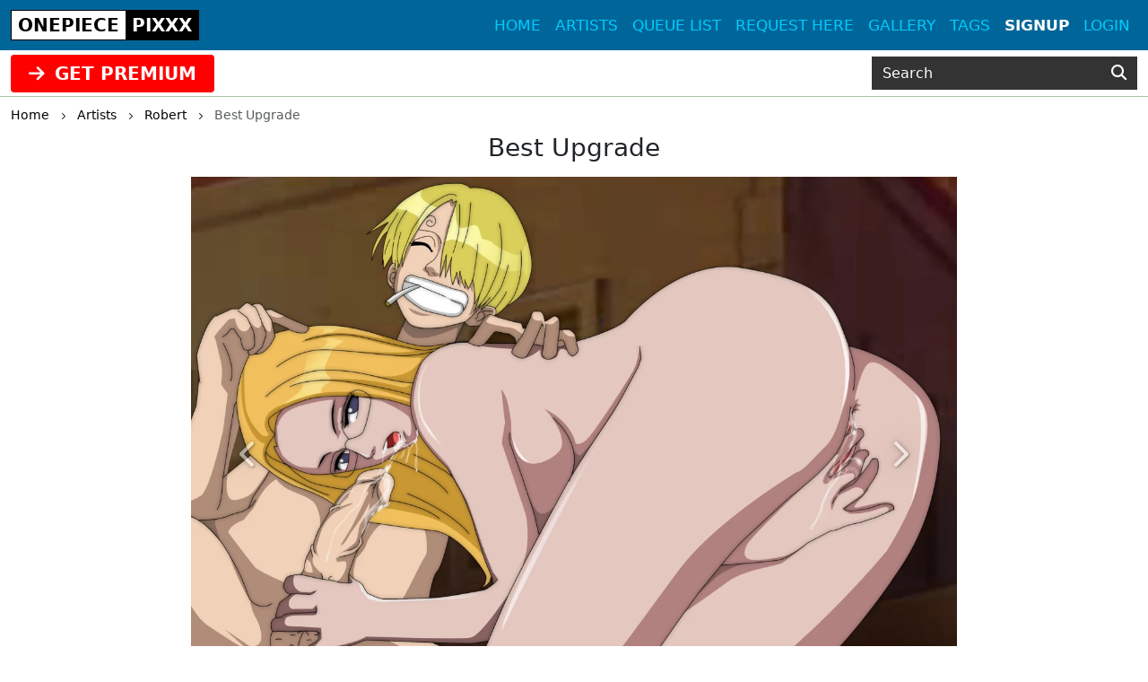

--- FILE ---
content_type: text/html; charset=UTF-8
request_url: https://onepiecepixxx.net/post/best-upgrade
body_size: 6369
content:
<!DOCTYPE html>
<html lang="en">
<head>
    <!-- Google tag (gtag.js) -->
    <script async src="https://www.googletagmanager.com/gtag/js?id=G-8ZKVNYR6DH"></script>
    <script>
      window.dataLayer = window.dataLayer || [];
      function gtag(){dataLayer.push(arguments);}
      gtag('js', new Date());

      gtag('config', 'G-8ZKVNYR6DH');
    </script>
    <meta charset="utf-8">
    <meta http-equiv="X-UA-Compatible" content="IE=edge">
    <meta name="viewport" content="width=device-width, initial-scale=1">
    
    <!-- CSRF Token -->
    <meta name="csrf-token" content="l7Pmm0nObFCbq2bBeYYvUxtoN7M7zaT5PTChDPxD">
    <title>Best Upgrade</title>
<meta name="keywords" content="Robert, Best Upgrade">
<meta name="description" content="Best Upgrade by Robert">
    <link rel="canonical" href="https://onepiecepixxx.net/artist/25/post/best-upgrade" />
    
    <!-- Styles -->
    <link href="https://cdn.jsdelivr.net/npm/bootstrap@5.3.2/dist/css/bootstrap.min.css" rel="stylesheet" integrity="sha384-T3c6CoIi6uLrA9TneNEoa7RxnatzjcDSCmG1MXxSR1GAsXEV/Dwwykc2MPK8M2HN" crossorigin="anonymous">

    <link rel="stylesheet" href="https://cdnjs.cloudflare.com/ajax/libs/font-awesome/6.4.2/css/all.min.css" integrity="sha512-z3gLpd7yknf1YoNbCzqRKc4qyor8gaKU1qmn+CShxbuBusANI9QpRohGBreCFkKxLhei6S9CQXFEbbKuqLg0DA==" crossorigin="anonymous" referrerpolicy="no-referrer" />
    
    <link href="https://onepiecepixxx.net/css/templates/onepiece/app.css?v=0.2" rel="stylesheet">
    <link rel="stylesheet" href="https://onepiecepixxx.net/css/templates/base.css?v=0.14">

    <script src="https://cdnjs.cloudflare.com/ajax/libs/jquery/3.5.1/jquery.min.js" integrity="sha256-9/aliU8dGd2tb6OSsuzixeV4y/faTqgFtohetphbbj0=" crossorigin="anonymous"></script>
    <script src="https://cdnjs.cloudflare.com/ajax/libs/jquery.form/4.2.2/jquery.form.min.js" integrity="sha384-FzT3vTVGXqf7wRfy8k4BiyzvbNfeYjK+frTVqZeNDFl8woCbF0CYG6g2fMEFFo/i" crossorigin="anonymous"></script>
    
    
    
    </head>
<body class="d-flex flex-column min-vh-100">
    
    <div role="dialog" id="myModal" class="modal fade" style="display: none;" aria-hidden="true">
        <div class="modal-dialog modal-md">
            <div class="modal-content">     
                <div class="px-4 rounded-top pt-1 bg-l-dark text-white d-flex align-items-center justify-content-between">
                    <h5 class="m-0">Login</h5>
                    <div class="logobox">
                        <div class="site-brand">ONEPIECE</div> 
                        <div class="pixxx">PIXXX</div>
                    </div>
                    <!-- button type="button" class="close" data-dismiss="modal" aria-label="Close">
                        <span aria-hidden="true">&times;</span>
                    </button -->
                </div>
                <!--START HENTAIKEY LOGIN SCRIPT -->
    <iframe class="member-login rounded-bottom lazyload" allowtransparency="true" background-color="transparent" border="0" marginheight="0" marginwidth="0" scrolling="NO" data-src="https://hentaikey.com/iframe/login/7990/1768736904" target="_parent" width="100%" height="524" frameborder="0"></iframe>
    <!--END HENTAIKEY LOGIN SCRIPT -->            </div>
        </div>
    </div>
<nav class="navbar navbar-expand-lg navbar-dark bg-blue fixed-top py-0">
    <div class="container-xxl position-relative">
        <a class="navbar-brand mx-auto mx-lg-0" href="https://onepiecepixxx.net">
            <div class="logobox">
            <div class="site-brand">ONEPIECE</div> <div class="pixxx">PIXXX</div></div>
        </a>
        <button class="navbar-toggler position-absolute mt-2" type="button" data-bs-toggle="collapse" data-bs-target="#navbarMain" aria-controls="navbarMain" aria-expanded="false" aria-label="Toggle navigation">
    <span class="navbar-toggler-icon"></span>
</button>
<div class="collapse navbar-collapse" id="navbarMain">
    <ul class="navbar-nav ms-auto">
        <li class="nav-item">
            <a class="nav-link" href="https://onepiecepixxx.net">Home</a>
        </li>
        <li class="nav-item">
            <a class="nav-link" href="https://onepiecepixxx.net/artists">Artists</a>
        </li>
        <li class="nav-item">
            <a class="nav-link" href="https://onepiecepixxx.net/queue/accepted">Queue list</a>
        </li>
        <li class="nav-item">
            <a class="nav-link" href="https://onepiecepixxx.net/queue/add" rel="nofollow">Request here</a>
        </li>
        <li class="nav-item">
            <a class="nav-link" href="https://onepiecepixxx.net/gallery" rel="nofollow">Gallery</a>
        </li>
        <li class="nav-item">
            <a class="nav-link" href="https://onepiecepixxx.net/tags/all">Tags</a>
        </li>
                    <li class="nav-item active">
                <a class="nav-link" href="https://hentaikey.com/sys/members/signup.php?referal=7961">Signup</a>
            </li>
            <li class="nav-item">
                <a class="nav-link" data-target="#myModal" onclick="$('#myModal').modal('show'); return false;" href="https://onepiecepixxx.net/member-login">Login</a>
            </li>
            </ul>
</div>    </div>
</nav>    
    <header class="mt-5 pt-2 bg-blue">
    </header>

<div class="container-fulid thirdmenu pb-1">
    <div class="container-xxl">
        <div class="row align-items-center">
            <div class="col-md-6 text-center text-md-start">
                                    <a class="d-inline-block" href="https://hentaikey.com/sys/members/signup.php?referal=7961"><i class="fas fa-arrow-right me-1"></i> GET PREMIUM</a>
                            </div>
            <div class="col-12 col-md-6 col-xl-3 offset-xl-3">
                <form method="GET" action="https://onepiecepixxx.net/post/search" id="post-search" class="mt-1">
    <div class="input-group">
        <input class="form-control" placeholder="Search" required="" size="20" name="text" type="text" value="">
        <button class="btn" type="submit" aria-label="Search"><i class="fas fa-search"></i></button>
    </div>
</form>            </div>
        </div>
    </div>
</div>    <div class="container-xxl">
        </div>    
        <div class="container-xxl">
            <div class="text-truncate crumbs mb-2" itemscope itemtype="https://schema.org/BreadcrumbList">
    <span itemprop="itemListElement" itemscope itemtype="https://schema.org/ListItem">
        <a itemprop="item" href="https://onepiecepixxx.net"><small itemprop="name">Home</small></a>
        <meta itemprop="position" content="1" />
    </span>
    <span><i class="fa-solid fa-chevron-right align-middle mx-2"></i></span>
            <span itemprop="itemListElement" itemscope itemtype="https://schema.org/ListItem">
                            <a itemscope itemtype="https://schema.org/WebPage" itemprop="item" itemid="https://onepiecepixxx.net/artists" href="https://onepiecepixxx.net/artists"><small itemprop="name">Artists</small></a>
                        <meta itemprop="position" content="2" />
        </span>
                    <span><i class="fa-solid fa-chevron-right align-middle mx-2"></i></span>
                    <span itemprop="itemListElement" itemscope itemtype="https://schema.org/ListItem">
                            <a itemscope itemtype="https://schema.org/WebPage" itemprop="item" itemid="https://onepiecepixxx.net/artist/25" href="https://onepiecepixxx.net/artist/25"><small itemprop="name">Robert</small></a>
                        <meta itemprop="position" content="3" />
        </span>
                    <span><i class="fa-solid fa-chevron-right align-middle mx-2"></i></span>
                    <span itemprop="itemListElement" itemscope itemtype="https://schema.org/ListItem">
                            <small itemprop="name" class="crumbs-last">Best Upgrade</small>
                        <meta itemprop="position" content="4" />
        </span>
            </div>    <div itemscope itemtype="https://schema.org/BlogPosting">
        <h1 id="post" class="h3 text-center mb-3" itemprop="name">Best Upgrade</h1>
        
                                    <div class="row justify-content-center position-relative">
                                                                    <div class="col-12 col-xl-8 position-relative p-0">
                                                            <img class="img-fluid" src="https://depository.hentaikey.com/storage/free/upload-mid-size/2018-Oct/onepiece_pinup02.webp" alt="pinup02.jpg" title="pinup02.jpg" />
                                                        <a class="carousel-control-prev" href="https://onepiecepixxx.net/post/Creampied-Monet-1" role="button" data-bs-slide="prev">
            <span class="" aria-hidden="true"><i class="fas fa-chevron-left"></i></span>
            <span class="sr-only">Previous</span>
        </a>
                <a class="carousel-control-next" href="https://onepiecepixxx.net/post/i-found-the-treasure" role="button" data-bs-slide="next">
            <span class="" aria-hidden="true"><i class="fas fa-chevron-right"></i></span>
            <span class="visually-hidden">Next</span>
        </a>
                            </div>
                                    </div>
                            
        <div class="col-12 col-xxl-10 mx-auto mb-3">
            
            <div class="d-flex justify-content-between">
                <div>
                    <i class="fas fa-arrow-up vote p-1" data-target="#myModal" onclick="$('#myModal').modal('show'); return false;" ></i>
        <span class="votes-AppModelsPost-7760-count">
                            0
                    </span>
    <i class="fas fa-arrow-down vote p-1" data-target="#myModal" onclick="$('#myModal').modal('show'); return false;" ></i>
                </div>
                <div>
                                        <div class="dropdown d-inline-block me-2">
    <a class="text-body" href="#" role="button" id="dropdownShare" data-bs-toggle="dropdown" aria-expanded="false">
        <i class="fas fa-share"></i>
    </a>

    <div class="dropdown-menu dropdown-menu-end" aria-labelledby="dropdownShare">
        <a class="dropdown-item" href="https://www.facebook.com/sharer/sharer.php?u=https://onepiecepixxx.net/post/best-upgrade" target="_blank"><i class="fab fa-facebook-square me-1"></i> Facebook</a>
        <a class="dropdown-item" href="https://twitter.com/intent/tweet?text=Best+Upgrade&amp;url=https://onepiecepixxx.net/post/best-upgrade" target="_blank"><i class="fa-brands fa-x-twitter me-1"></i> X</a>
        <a class="dropdown-item" href="https://www.reddit.com/submit?title=Best+Upgrade&amp;url=https://onepiecepixxx.net/post/best-upgrade" target="_blank"><i class="fab fa-reddit me-1"></i> Reddit</a>
        <a class="dropdown-item" href="https://telegram.me/share/url?url=https://onepiecepixxx.net/post/best-upgrade&amp;text=Best+Upgrade" target="_blank"><i class="fab fa-telegram me-1"></i> Telegram</a>
        <a class="dropdown-item" href="https://wa.me/?text=https://onepiecepixxx.net/post/best-upgrade" target="_blank"><i class="fab fa-whatsapp me-1"></i> Whatsapp</a>
    </div>
</div>                    <span class="likes-count align-bottom">0</span>
    <form method="POST" action="https://onepiecepixxx.net/like/post" class="like_form d-inline-block mx-1">
        <input type="hidden" name="_token" value="l7Pmm0nObFCbq2bBeYYvUxtoN7M7zaT5PTChDPxD" autocomplete="off">        <input name="post_id" type="hidden" value="7760">
        <span>
                            <i class="far fa-thumbs-up fs-12"></i>
                    </span>
    </form>

                                    </div>
            </div>

            <p class="card-text my-0" itemprop="author" itemscope itemtype="http://schema.org/Person">
                <em>Posted by </em><a class="text-red font-weight-bold" itemprop="url" href="https://onepiecepixxx.net/artist/25"><span itemprop="name">Robert</span></a>
            </p>

            
            
                            <p class="card-text my-0"><em>Tags: </em>
                    <span itemprop="keywords">
                                            <a class="font-weight-bold" href='https://onepiecepixxx.net/tag/nami'>Nami</a>, 
                                            <a class="font-weight-bold" href='https://onepiecepixxx.net/tag/franky'>Franky</a>, 
                                            <a class="font-weight-bold" href='https://onepiecepixxx.net/tag/standing-position'>Standing Position</a>, 
                                        </span>
                </p>
            
            <div class="text-end"><small class="text-muted mb-2">12 January 2012</small></div>    
            <meta itemprop="dateCreated" content="2012-01-12T12:46:51+0000">
            <div class="container-xxl my-2"> 
            <div class="border p-3 rounded">
            Please <a data-target="#myModal" onclick="$('#myModal').modal('show'); return false;" href="https://onepiecepixxx.net/member-login">login</a> for comment.
        </div>
    
    <a name="comments"></a>
            
    <ul class="list-group list-group-flush" id="comments-list">
        <li class="list-group-item px-0 text-break " itemprop="comment" itemscope="" itemtype="http://schema.org/Comment">
        <b class="comment-username" itemprop="creator">azer</b>:

        
                    <span itemprop="text">&quot;the mechadick&quot;</span>
                <div class="d-flex justify-content-between">
            <div>
                <i class="fas fa-arrow-up vote p-1" data-target="#myModal" onclick="$('#myModal').modal('show'); return false;" ></i>
        <span class="votes-AppModelsComment-80918-count">
                            0
                    </span>
    <i class="fas fa-arrow-down vote p-1" data-target="#myModal" onclick="$('#myModal').modal('show'); return false;" ></i>
            </div>
            <div><small class="text-muted mb-2">15 Jan 2012 23:20</small></div>
            <meta itemprop="dateCreated" content="2012-01-15T23:20:48+0000">
        </div>
    </li>
 
    <li class="list-group-item px-0 text-break " itemprop="comment" itemscope="" itemtype="http://schema.org/Comment">
        <b class="comment-username" itemprop="creator">Hentai lover</b>:

        
                    <span itemprop="text">franky&#039;s secret gun.</span>
                <div class="d-flex justify-content-between">
            <div>
                <i class="fas fa-arrow-up vote p-1" data-target="#myModal" onclick="$('#myModal').modal('show'); return false;" ></i>
        <span class="votes-AppModelsComment-80917-count">
                            0
                    </span>
    <i class="fas fa-arrow-down vote p-1" data-target="#myModal" onclick="$('#myModal').modal('show'); return false;" ></i>
            </div>
            <div><small class="text-muted mb-2">15 Jan 2012 17:35</small></div>
            <meta itemprop="dateCreated" content="2012-01-15T17:35:23+0000">
        </div>
    </li>
 
    <li class="list-group-item px-0 text-break " itemprop="comment" itemscope="" itemtype="http://schema.org/Comment">
        <b class="comment-username" itemprop="creator">koy</b>:

        
                    <span itemprop="text">cyborg&#039;s have needs too

good job btw ^^</span>
                <div class="d-flex justify-content-between">
            <div>
                <i class="fas fa-arrow-up vote p-1" data-target="#myModal" onclick="$('#myModal').modal('show'); return false;" ></i>
        <span class="votes-AppModelsComment-80916-count">
                            0
                    </span>
    <i class="fas fa-arrow-down vote p-1" data-target="#myModal" onclick="$('#myModal').modal('show'); return false;" ></i>
            </div>
            <div><small class="text-muted mb-2">15 Jan 2012 12:38</small></div>
            <meta itemprop="dateCreated" content="2012-01-15T12:38:06+0000">
        </div>
    </li>
 
    <li class="list-group-item px-0 text-break " itemprop="comment" itemscope="" itemtype="http://schema.org/Comment">
        <b class="comment-username" itemprop="creator">Christopher Parkins</b>:

        
                    <span itemprop="text">Franky real name is Kutty Flam and he is the shipwright. The new battle franky, he can shoot rockets out his shoulders and have a lights in his nipples hehe</span>
                <div class="d-flex justify-content-between">
            <div>
                <i class="fas fa-arrow-up vote p-1" data-target="#myModal" onclick="$('#myModal').modal('show'); return false;" ></i>
        <span class="votes-AppModelsComment-80915-count">
                            0
                    </span>
    <i class="fas fa-arrow-down vote p-1" data-target="#myModal" onclick="$('#myModal').modal('show'); return false;" ></i>
            </div>
            <div><small class="text-muted mb-2">13 Jan 2012 23:11</small></div>
            <meta itemprop="dateCreated" content="2012-01-13T23:11:55+0000">
        </div>
    </li>
 
    <li class="list-group-item px-0 text-break " itemprop="comment" itemscope="" itemtype="http://schema.org/Comment">
        <b class="comment-username" itemprop="creator">XXXMASTER</b>:

        
                    <span itemprop="text">Testing the Fuck Machine or This will cost you 250,000 Berries</span>
                <div class="d-flex justify-content-between">
            <div>
                <i class="fas fa-arrow-up vote p-1" data-target="#myModal" onclick="$('#myModal').modal('show'); return false;" ></i>
        <span class="votes-AppModelsComment-80914-count">
                            0
                    </span>
    <i class="fas fa-arrow-down vote p-1" data-target="#myModal" onclick="$('#myModal').modal('show'); return false;" ></i>
            </div>
            <div><small class="text-muted mb-2">13 Jan 2012 19:10</small></div>
            <meta itemprop="dateCreated" content="2012-01-13T19:10:44+0000">
        </div>
    </li>
 
    <li class="list-group-item px-0 text-break " itemprop="comment" itemscope="" itemtype="http://schema.org/Comment">
        <b class="comment-username" itemprop="creator">john dick</b>:

        
                    <span itemprop="text">Nice and simple just like the dance &quot;doing the robot&quot;</span>
                <div class="d-flex justify-content-between">
            <div>
                <i class="fas fa-arrow-up vote p-1" data-target="#myModal" onclick="$('#myModal').modal('show'); return false;" ></i>
        <span class="votes-AppModelsComment-80913-count">
                            0
                    </span>
    <i class="fas fa-arrow-down vote p-1" data-target="#myModal" onclick="$('#myModal').modal('show'); return false;" ></i>
            </div>
            <div><small class="text-muted mb-2">13 Jan 2012 18:32</small></div>
            <meta itemprop="dateCreated" content="2012-01-13T18:32:34+0000">
        </div>
    </li>
 
    <li class="list-group-item px-0 text-break " itemprop="comment" itemscope="" itemtype="http://schema.org/Comment">
        <b class="comment-username" itemprop="creator">fapfapfap</b>:

        
                    <span itemprop="text">&quot;Nami testing the Battle Franky m.37&quot;</span>
                <div class="d-flex justify-content-between">
            <div>
                <i class="fas fa-arrow-up vote p-1" data-target="#myModal" onclick="$('#myModal').modal('show'); return false;" ></i>
        <span class="votes-AppModelsComment-80911-count">
                            0
                    </span>
    <i class="fas fa-arrow-down vote p-1" data-target="#myModal" onclick="$('#myModal').modal('show'); return false;" ></i>
            </div>
            <div><small class="text-muted mb-2">13 Jan 2012 05:43</small></div>
            <meta itemprop="dateCreated" content="2012-01-13T05:43:12+0000">
        </div>
    </li>
 
    <li class="list-group-item px-0 text-break " itemprop="comment" itemscope="" itemtype="http://schema.org/Comment">
        <b class="comment-username" itemprop="creator">ryuken</b>:

        
                    <span itemprop="text">title: &quot;mecha fucking activated &quot;</span>
                <div class="d-flex justify-content-between">
            <div>
                <i class="fas fa-arrow-up vote p-1" data-target="#myModal" onclick="$('#myModal').modal('show'); return false;" ></i>
        <span class="votes-AppModelsComment-80912-count">
                            0
                    </span>
    <i class="fas fa-arrow-down vote p-1" data-target="#myModal" onclick="$('#myModal').modal('show'); return false;" ></i>
            </div>
            <div><small class="text-muted mb-2">13 Jan 2012 00:14</small></div>
            <meta itemprop="dateCreated" content="2012-01-13T00:14:42+0000">
        </div>
    </li>
 
    <li class="list-group-item px-0 text-break " itemprop="comment" itemscope="" itemtype="http://schema.org/Comment">
        <b class="comment-username" itemprop="creator">Minorino</b>:

        
                    <span itemprop="text">fell my power of machine</span>
                <div class="d-flex justify-content-between">
            <div>
                <i class="fas fa-arrow-up vote p-1" data-target="#myModal" onclick="$('#myModal').modal('show'); return false;" ></i>
        <span class="votes-AppModelsComment-80909-count">
                            0
                    </span>
    <i class="fas fa-arrow-down vote p-1" data-target="#myModal" onclick="$('#myModal').modal('show'); return false;" ></i>
            </div>
            <div><small class="text-muted mb-2">12 Jan 2012 22:16</small></div>
            <meta itemprop="dateCreated" content="2012-01-12T22:16:12+0000">
        </div>
    </li>
 
    <li class="list-group-item px-0 text-break " itemprop="comment" itemscope="" itemtype="http://schema.org/Comment">
        <b class="comment-username" itemprop="creator">Minorino</b>:

        
                    <span itemprop="text">you feel my power machine</span>
                <div class="d-flex justify-content-between">
            <div>
                <i class="fas fa-arrow-up vote p-1" data-target="#myModal" onclick="$('#myModal').modal('show'); return false;" ></i>
        <span class="votes-AppModelsComment-80910-count">
                            0
                    </span>
    <i class="fas fa-arrow-down vote p-1" data-target="#myModal" onclick="$('#myModal').modal('show'); return false;" ></i>
            </div>
            <div><small class="text-muted mb-2">12 Jan 2012 21:53</small></div>
            <meta itemprop="dateCreated" content="2012-01-12T21:53:15+0000">
        </div>
    </li>
 
    <li class="list-group-item px-0 text-break " itemprop="comment" itemscope="" itemtype="http://schema.org/Comment">
        <b class="comment-username" itemprop="creator">oJizzzi</b>:

        
                    <span itemprop="text">Feel my New Metal Dick</span>
                <div class="d-flex justify-content-between">
            <div>
                <i class="fas fa-arrow-up vote p-1" data-target="#myModal" onclick="$('#myModal').modal('show'); return false;" ></i>
        <span class="votes-AppModelsComment-80908-count">
                            0
                    </span>
    <i class="fas fa-arrow-down vote p-1" data-target="#myModal" onclick="$('#myModal').modal('show'); return false;" ></i>
            </div>
            <div><small class="text-muted mb-2">12 Jan 2012 20:45</small></div>
            <meta itemprop="dateCreated" content="2012-01-12T20:45:23+0000">
        </div>
    </li>
 
    <li class="list-group-item px-0 text-break " itemprop="comment" itemscope="" itemtype="http://schema.org/Comment">
        <b class="comment-username" itemprop="creator">Reaver</b>:

        
                    <span itemprop="text">FRANKKKY ROCKET LAUNCHER!!!!!!!!!!!!!!!!!!!!!!!!!!!!!!!!!!!!!!!!!!!</span>
                <div class="d-flex justify-content-between">
            <div>
                <i class="fas fa-arrow-up vote p-1" data-target="#myModal" onclick="$('#myModal').modal('show'); return false;" ></i>
        <span class="votes-AppModelsComment-80903-count">
                            0
                    </span>
    <i class="fas fa-arrow-down vote p-1" data-target="#myModal" onclick="$('#myModal').modal('show'); return false;" ></i>
            </div>
            <div><small class="text-muted mb-2">12 Jan 2012 20:45</small></div>
            <meta itemprop="dateCreated" content="2012-01-12T20:45:02+0000">
        </div>
    </li>
 
    <li class="list-group-item px-0 text-break " itemprop="comment" itemscope="" itemtype="http://schema.org/Comment">
        <b class="comment-username" itemprop="creator">antroz93</b>:

        
                    <span itemprop="text">i think youshould call it, &quot;Testing The New Equipment&quot;</span>
                <div class="d-flex justify-content-between">
            <div>
                <i class="fas fa-arrow-up vote p-1" data-target="#myModal" onclick="$('#myModal').modal('show'); return false;" ></i>
        <span class="votes-AppModelsComment-80907-count">
                            0
                    </span>
    <i class="fas fa-arrow-down vote p-1" data-target="#myModal" onclick="$('#myModal').modal('show'); return false;" ></i>
            </div>
            <div><small class="text-muted mb-2">12 Jan 2012 20:41</small></div>
            <meta itemprop="dateCreated" content="2012-01-12T20:41:13+0000">
        </div>
    </li>
 
    <li class="list-group-item px-0 text-break " itemprop="comment" itemscope="" itemtype="http://schema.org/Comment">
        <b class="comment-username" itemprop="creator">Buscock</b>:

        
                    <span itemprop="text">title &quot;fuckingmachine&quot;</span>
                <div class="d-flex justify-content-between">
            <div>
                <i class="fas fa-arrow-up vote p-1" data-target="#myModal" onclick="$('#myModal').modal('show'); return false;" ></i>
        <span class="votes-AppModelsComment-80906-count">
                            0
                    </span>
    <i class="fas fa-arrow-down vote p-1" data-target="#myModal" onclick="$('#myModal').modal('show'); return false;" ></i>
            </div>
            <div><small class="text-muted mb-2">12 Jan 2012 15:54</small></div>
            <meta itemprop="dateCreated" content="2012-01-12T15:54:48+0000">
        </div>
    </li>
 
    <li class="list-group-item px-0 text-break " itemprop="comment" itemscope="" itemtype="http://schema.org/Comment">
        <b class="comment-username" itemprop="creator">sendo</b>:

        
                    <span itemprop="text">How about... &quot;Feel my Mecha-mecha&quot; as a joke to when franky first appears after timeskip and he starts saying mecha at the end of his lines.  It can be anything that you put, just add the &quot;-mecha&quot; to the end of it for a bit of comedy, thats my opinion and suggestion for title.</span>
                <div class="d-flex justify-content-between">
            <div>
                <i class="fas fa-arrow-up vote p-1" data-target="#myModal" onclick="$('#myModal').modal('show'); return false;" ></i>
        <span class="votes-AppModelsComment-80905-count">
                            0
                    </span>
    <i class="fas fa-arrow-down vote p-1" data-target="#myModal" onclick="$('#myModal').modal('show'); return false;" ></i>
            </div>
            <div><small class="text-muted mb-2">12 Jan 2012 15:23</small></div>
            <meta itemprop="dateCreated" content="2012-01-12T15:23:30+0000">
        </div>
    </li>
 
    <li class="list-group-item px-0 text-break " itemprop="comment" itemscope="" itemtype="http://schema.org/Comment">
        <b class="comment-username" itemprop="creator">Mizu</b>:

        
                    <span itemprop="text">nami&#039;s ear is covered  ,so I don&#039;t  really like ...
for the title I suggest : Cyborg Power !</span>
                <div class="d-flex justify-content-between">
            <div>
                <i class="fas fa-arrow-up vote p-1" data-target="#myModal" onclick="$('#myModal').modal('show'); return false;" ></i>
        <span class="votes-AppModelsComment-80904-count">
                            0
                    </span>
    <i class="fas fa-arrow-down vote p-1" data-target="#myModal" onclick="$('#myModal').modal('show'); return false;" ></i>
            </div>
            <div><small class="text-muted mb-2">12 Jan 2012 14:52</small></div>
            <meta itemprop="dateCreated" content="2012-01-12T14:52:14+0000">
        </div>
    </li>
 
    <li class="list-group-item px-0 text-break " itemprop="comment" itemscope="" itemtype="http://schema.org/Comment">
        <b class="comment-username" itemprop="creator">Mugetsu</b>:

        
                    <span itemprop="text">&quot;feel my vibration dick&quot;
HAHAHAHAAHA</span>
                <div class="d-flex justify-content-between">
            <div>
                <i class="fas fa-arrow-up vote p-1" data-target="#myModal" onclick="$('#myModal').modal('show'); return false;" ></i>
        <span class="votes-AppModelsComment-80902-count">
                            0
                    </span>
    <i class="fas fa-arrow-down vote p-1" data-target="#myModal" onclick="$('#myModal').modal('show'); return false;" ></i>
            </div>
            <div><small class="text-muted mb-2">12 Jan 2012 14:26</small></div>
            <meta itemprop="dateCreated" content="2012-01-12T14:26:22+0000">
        </div>
    </li>
 
    <li class="list-group-item px-0 text-break " itemprop="comment" itemscope="" itemtype="http://schema.org/Comment">
        <b class="comment-username" itemprop="creator">Hardblack</b>:

        
                    <span itemprop="text">Nice pic :3
&quot;Best upgrade&quot;</span>
                <div class="d-flex justify-content-between">
            <div>
                <i class="fas fa-arrow-up vote p-1" data-target="#myModal" onclick="$('#myModal').modal('show'); return false;" ></i>
        <span class="votes-AppModelsComment-80901-count">
                            0
                    </span>
    <i class="fas fa-arrow-down vote p-1" data-target="#myModal" onclick="$('#myModal').modal('show'); return false;" ></i>
            </div>
            <div><small class="text-muted mb-2">12 Jan 2012 13:28</small></div>
            <meta itemprop="dateCreated" content="2012-01-12T13:28:10+0000">
        </div>
    </li>
        
            </ul>
</div>
        </div>
    </div>
        
    <div class="col-12 col-xxl-10 mx-auto">
        <div id='related'>
            <div class="post-list-title mb-3">
            <h3 class="d-inline-block mp-2 font-weight-bold">
                Related posts
            </h3>
        </div>

        <!-- div class="card-columns mt-1" -->
        <div class="row mt-1 mb-3">    
            <div class=" col-6  col-md-4 col-lg-3 mb-2">
            <div class="card h-100 post-one-in-list position-relative shadow-box zoom">
                                                            <span class="post-free"></span>
                                        <a href="https://onepiecepixxx.net/post/Welcome-Home-1">
     
        <img class="card-img-top lazyload"  data-src="https://www.hentaikey.com/cdn-content/depository/storage/thumbnails/2018-Oct/onepiece_nami-nojiko.webp" alt="Welcome Home" title="Welcome Home" />
            </a>                                <div class="card-body p-0">
                    <h3 class="fs-6 card-text mt-1">
                        <a class="artist-name" href="https://onepiecepixxx.net/artist/25">Robert</a>: 
                        <a class="post-title" href="https://onepiecepixxx.net/post/Welcome-Home-1">Welcome Home</a>
                    </h3>
                                        <p class="post-text text-end mb-0 pe-1"><small class="text-muted">15 Jan 2026</small></p>
                </div>
            </div>
        </div>
                    <div class=" col-6  col-md-4 col-lg-3 mb-2">
            <div class="card h-100 post-one-in-list position-relative shadow-box zoom">
                                                            <span class="post-free"></span>
                                        <a href="https://onepiecepixxx.net/post/my-human-slave">
     
        <img class="card-img-top lazyload"  data-src="https://www.hentaikey.com/cdn-content/depository/storage/thumbnails/2018-Oct/onepiece_chopper-nami.webp" alt="My Human Slave" title="My Human Slave" />
            </a>                                <div class="card-body p-0">
                    <h3 class="fs-6 card-text mt-1">
                        <a class="artist-name" href="https://onepiecepixxx.net/artist/25">Robert</a>: 
                        <a class="post-title" href="https://onepiecepixxx.net/post/my-human-slave">My Human Slave</a>
                    </h3>
                                        <p class="post-text text-end mb-0 pe-1"><small class="text-muted">14 Jan 2026</small></p>
                </div>
            </div>
        </div>
                    <div class=" col-6  col-md-4 col-lg-3 mb-2">
            <div class="card h-100 post-one-in-list position-relative shadow-box zoom">
                                                            <span class="post-free"></span>
                                        <a href="https://onepiecepixxx.net/post/Princess-Pleasure-2-1">
     
        <img class="card-img-top lazyload"  data-src="https://www.hentaikey.com/cdn-content/depository/storage/thumbnails/2018-Oct/onepiece_nami-vivi.webp" alt="Princess Pleasure 2" title="Princess Pleasure 2" />
            </a>                                <div class="card-body p-0">
                    <h3 class="fs-6 card-text mt-1">
                        <a class="artist-name" href="https://onepiecepixxx.net/artist/25">Robert</a>: 
                        <a class="post-title" href="https://onepiecepixxx.net/post/Princess-Pleasure-2-1">Princess Pleasure 2</a>
                    </h3>
                                        <p class="post-text text-end mb-0 pe-1"><small class="text-muted">12 Jan 2026</small></p>
                </div>
            </div>
        </div>
                    <div class=" col-6  col-md-4 col-lg-3 mb-2">
            <div class="card h-100 post-one-in-list position-relative shadow-box zoom">
                                                            <span class="post-free"></span>
                                        <a href="https://onepiecepixxx.net/post/when-men-go-away">
     
        <img class="card-img-top lazyload"  data-src="https://www.hentaikey.com/cdn-content/depository/storage/thumbnails/2018-Oct/onepiece_nami-nico-robin.webp" alt="When Men go away!" title="When Men go away!" />
            </a>                                <div class="card-body p-0">
                    <h3 class="fs-6 card-text mt-1">
                        <a class="artist-name" href="https://onepiecepixxx.net/artist/25">Robert</a>: 
                        <a class="post-title" href="https://onepiecepixxx.net/post/when-men-go-away">When Men go away!</a>
                    </h3>
                                        <p class="post-text text-end mb-0 pe-1"><small class="text-muted">27 Dec 2025</small></p>
                </div>
            </div>
        </div>
            </div>
    </div>    </div>
    
        
    </div>
            
    
        <footer class="py-5 bg-dark mt-auto">
    <div class="container-xxl">
        <div class="row">
            <div class="col-6 col-md-3">
                <ul class="footerul">
                    <li class="footerlist">
                        <a href="https://hentaikey.com/" target="_blank"> hentaikey</a>
                    </li>
                    <li class="footerlist">
                        <a href="https://doujindaily.com/" target="_blank"> doujindaily</a>
                    </li>
                    <li class="footerlist">
                        <a href="https://narutopixxx.com/" target="_blank"> narutopixxx</a>
                    </li>
                    <li class="footerlist">
                        <a href="https://animepixxx.com/" target="_blank"> animepixxx</a>
                    </li>
                    <li class="footerlist">
                        <a href="https://fairytailpixxx.com/" target="_blank"> fairytailpixx</a>
                    </li>
                </ul>
            </div>
            <div class="col-6 col-md-3">
                <ul class="footerul">
                    <li class="footerlist">
                        <a href="https://sailormoonpixxx.hentaikeygt.com/" target="_blank"> sailormoonpixxx</a>
                    </li>
                    <li class="footerlist">
                        <a href="https://fanpixxx.com/" target="_blank"> fanpixxx</a>
                    </li>
                    <li class="footerlist">
                        <a href="https://moekyun.co/" target="_blank"> moekyun</a>
                    </li>
                    <li class="footerlist">
                        <a href="https://tubehentai.com/" target="_blank"> tubehentai</a>
                    </li>
                    <li class="footerlist">
                        <a href="https://doujincorner.com/" target="_blank"> doujincorner</a>
                    </li>
                </ul>
            </div>
            <div class="col-md-2">
                <!--ul class="footerul d-none">
                    <li class="footerlist">
                        <a href="about.html">About</a>
                    </li>
                    <li class="footerlist">
                        <a href="careers.html">Careers</a>
                    </li>
                    <li class="footerlist">
                        <a href="partners.html">Partners</a>
                    </li>
                    <li class="footerlist">
                        <a href="help.html">Help Center & FAQs</a>
                    </li>
                </ul-->
            </div>
            <div class="col-md-4 col-lg-3 text-center">
                <a class="navbar-brand d-inline-block" href="https://onepiecepixxx.net">
                    <div class="logobox">
                        <div class="site-brand">ONEPIECE</div> 
                        <div class="pixxx">PIXXX</div>
                    </div>
                </a>
                <p class="text-white p-0 m-0 text-center date-box">©2026 OnepiecePixxx</p>
            </div>       
        </div>
    </div>
</footer>    <!-- Rendered in 0.59386396408081 seconds -->
    
    <!-- Scripts -->
    <script src="https://cdn.jsdelivr.net/npm/bootstrap@5.3.2/dist/js/bootstrap.bundle.min.js" integrity="sha384-C6RzsynM9kWDrMNeT87bh95OGNyZPhcTNXj1NW7RuBCsyN/o0jlpcV8Qyq46cDfL" crossorigin="anonymous"></script>
    <script src="https://cdnjs.cloudflare.com/ajax/libs/js-cookie/3.0.5/js.cookie.min.js" integrity="sha512-nlp9/l96/EpjYBx7EP7pGASVXNe80hGhYAUrjeXnu/fyF5Py0/RXav4BBNs7n5Hx1WFhOEOWSAVjGeC3oKxDVQ==" crossorigin="anonymous" referrerpolicy="no-referrer"></script>
    <script src="https://onepiecepixxx.net/js/app.js?v=1"></script>
        <script>
        $(document).ready(function() {
            function updatePostLikes() {
                $.ajax({
                    headers: {
                        'X-CSRF-TOKEN': $('meta[name="csrf-token"]').attr('content')
                    },
                    url: "https://onepiecepixxx.net/like/post/get",
                    type: 'POST',
                    dataType: "json",
                    data: { 
                        post_id : 7760,  
                    },
                    success:function(response) {
                        $('.likes-count').html(response.likes)
                                                    $(".like_form span").html('<i class="far fa-thumbs-up fs-12"></i>');
                                            }
                });
            }

                    });
    </script>
        <script src="https://cdnjs.cloudflare.com/ajax/libs/lazysizes/5.2.1-rc2/lazysizes.min.js" async></script>
</body>
</html>
